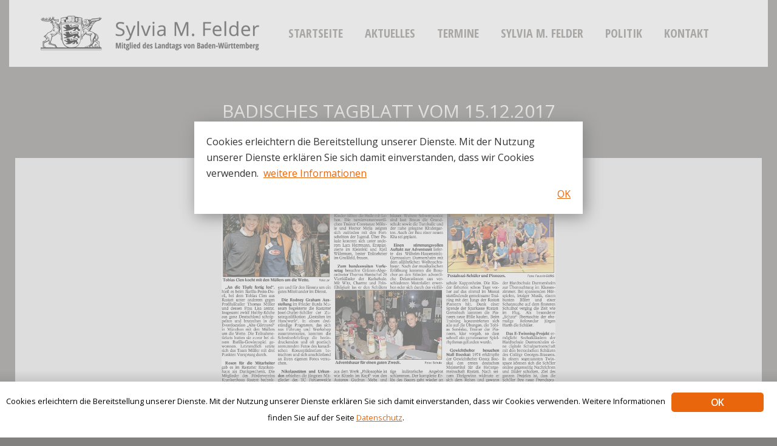

--- FILE ---
content_type: text/html; charset=UTF-8
request_url: https://sylvia-felder.de/badisches-tagblatt-vom-15-12-2017/
body_size: 10937
content:
<!DOCTYPE html>
<!--[if lt IE 10 ]>
<html  xmlns="http://www.w3.org/1999/xhtml" prefix="og: http://ogp.me/ns# fb: https://www.facebook.com/2008/fbml" lang="de" class="old-ie no-js">
<![endif]-->
<!--[if !(IE 6) | !(IE 7) | !(IE 8)  ]><!-->
<html  xmlns="http://www.w3.org/1999/xhtml" prefix="og: http://ogp.me/ns# fb: https://www.facebook.com/2008/fbml" lang="de" class="no-js">
<!--<![endif]-->
<head>
	<meta charset="UTF-8" />
		<meta name="viewport" content="width=device-width, initial-scale=1, maximum-scale=1, user-scalable=0">
		<link rel="profile" href="http://gmpg.org/xfn/11" />
	<link rel="pingback" href="https://sylvia-felder.de/xmlrpc.php" />
	
<!-- BEGIN Metadata added by the Add-Meta-Tags WordPress plugin -->
<meta name="description" content="Sylvia M. Felder MdL- für Sie im Landtag ">
<meta name="description" content="&nbsp;" />
<meta name="keywords" content="cdu, christlich, demokratisch, union, wahlkreis, rastatt, mitglied, landtag, baden-württemberg, stuttgart, presseschau" />
<meta property="og:site_name" content="Sylvia M. Felder" />
<meta property="og:type" content="article" />
<meta property="og:title" content="Badisches Tagblatt vom 15.12.2017" />
<meta property="og:url" content="https://sylvia-felder.de/badisches-tagblatt-vom-15-12-2017/" />
<meta property="og:description" content="&nbsp;" />
<meta property="og:locale" content="de" />
<meta property="og:updated_time" content="2017-12-18T10:58:17+01:00" />
<meta property="og:image" content="https://sylvia-felder.de/wp-content/uploads/2017/12/2017-12-15-BT-Alter-Ortskern.jpg" />
<meta property="og:image:secure_url" content="https://sylvia-felder.de/wp-content/uploads/2017/12/2017-12-15-BT-Alter-Ortskern.jpg" />
<meta property="og:image:width" content="1067" />
<meta property="og:image:height" content="969" />
<meta property="og:image:type" content="image/jpeg" />
<meta property="article:published_time" content="2017-12-15T10:56:55+01:00" />
<meta property="article:modified_time" content="2017-12-18T10:58:17+01:00" />
<meta property="article:author" content="https://sylvia-felder.de/author/maren-schmidt-peker/" />
<meta property="article:publisher" content="https://sylvia-felder.de/" />
<meta property="article:section" content="Presseschau" />
<meta property="article:tag" content="cdu" />
<meta property="article:tag" content="christlich" />
<meta property="article:tag" content="demokratisch" />
<meta property="article:tag" content="union" />
<meta property="article:tag" content="wahlkreis" />
<meta property="article:tag" content="rastatt" />
<meta property="article:tag" content="mitglied" />
<meta property="article:tag" content="landtag" />
<meta property="article:tag" content="baden-württemberg" />
<meta property="article:tag" content="stuttgart" />
<meta property="article:tag" content="presseschau" />
<meta name="twitter:card" content="summary" />
<meta name="twitter:title" content="Badisches Tagblatt vom 15.12.2017" />
<meta name="twitter:description" content="&nbsp;" />
<meta name="twitter:image:src" content="https://sylvia-felder.de/wp-content/uploads/2017/12/2017-12-15-BT-Alter-Ortskern.jpg" />
<meta name="twitter:image:width" content="1067" />
<meta name="twitter:image:height" content="969" />
<!-- END Metadata added by the Add-Meta-Tags WordPress plugin -->

<title>Badisches Tagblatt vom 15.12.2017 &#8211; Sylvia M. Felder</title>
<script type="text/javascript">
function createCookie(a,d,b){if(b){var c=new Date;c.setTime(c.getTime()+864E5*b);b="; expires="+c.toGMTString()}else b="";document.cookie=a+"="+d+b+"; path=/"}function readCookie(a){a+="=";for(var d=document.cookie.split(";"),b=0;b<d.length;b++){for(var c=d[b];" "==c.charAt(0);)c=c.substring(1,c.length);if(0==c.indexOf(a))return c.substring(a.length,c.length)}return null}function eraseCookie(a){createCookie(a,"",-1)}
function areCookiesEnabled(){var a=!1;createCookie("testing","Hello",1);null!=readCookie("testing")&&(a=!0,eraseCookie("testing"));return a}(function(a){var d=readCookie("devicePixelRatio"),b=void 0===a.devicePixelRatio?1:a.devicePixelRatio;areCookiesEnabled()&&null==d&&(createCookie("devicePixelRatio",b,7),1!=b&&a.location.reload(!0))})(window);
</script><link rel='dns-prefetch' href='//fonts.googleapis.com' />
<link rel='dns-prefetch' href='//s.w.org' />
<link rel="alternate" type="application/rss+xml" title="Sylvia M. Felder &raquo; Feed" href="https://sylvia-felder.de/feed/" />
<link rel="alternate" type="application/rss+xml" title="Sylvia M. Felder &raquo; Kommentar-Feed" href="https://sylvia-felder.de/comments/feed/" />
<link rel="alternate" type="application/rss+xml" title="Sylvia M. Felder &raquo; Badisches Tagblatt vom 15.12.2017 Kommentar-Feed" href="https://sylvia-felder.de/badisches-tagblatt-vom-15-12-2017/feed/" />
		<script type="text/javascript">
			window._wpemojiSettings = {"baseUrl":"https:\/\/s.w.org\/images\/core\/emoji\/11.2.0\/72x72\/","ext":".png","svgUrl":"https:\/\/s.w.org\/images\/core\/emoji\/11.2.0\/svg\/","svgExt":".svg","source":{"concatemoji":"https:\/\/sylvia-felder.de\/wp-includes\/js\/wp-emoji-release.min.js?ver=57f4e32b1cdcb1d8a2bf1bb8e93bfef5"}};
			!function(e,a,t){var n,r,o,i=a.createElement("canvas"),p=i.getContext&&i.getContext("2d");function s(e,t){var a=String.fromCharCode;p.clearRect(0,0,i.width,i.height),p.fillText(a.apply(this,e),0,0);e=i.toDataURL();return p.clearRect(0,0,i.width,i.height),p.fillText(a.apply(this,t),0,0),e===i.toDataURL()}function c(e){var t=a.createElement("script");t.src=e,t.defer=t.type="text/javascript",a.getElementsByTagName("head")[0].appendChild(t)}for(o=Array("flag","emoji"),t.supports={everything:!0,everythingExceptFlag:!0},r=0;r<o.length;r++)t.supports[o[r]]=function(e){if(!p||!p.fillText)return!1;switch(p.textBaseline="top",p.font="600 32px Arial",e){case"flag":return s([55356,56826,55356,56819],[55356,56826,8203,55356,56819])?!1:!s([55356,57332,56128,56423,56128,56418,56128,56421,56128,56430,56128,56423,56128,56447],[55356,57332,8203,56128,56423,8203,56128,56418,8203,56128,56421,8203,56128,56430,8203,56128,56423,8203,56128,56447]);case"emoji":return!s([55358,56760,9792,65039],[55358,56760,8203,9792,65039])}return!1}(o[r]),t.supports.everything=t.supports.everything&&t.supports[o[r]],"flag"!==o[r]&&(t.supports.everythingExceptFlag=t.supports.everythingExceptFlag&&t.supports[o[r]]);t.supports.everythingExceptFlag=t.supports.everythingExceptFlag&&!t.supports.flag,t.DOMReady=!1,t.readyCallback=function(){t.DOMReady=!0},t.supports.everything||(n=function(){t.readyCallback()},a.addEventListener?(a.addEventListener("DOMContentLoaded",n,!1),e.addEventListener("load",n,!1)):(e.attachEvent("onload",n),a.attachEvent("onreadystatechange",function(){"complete"===a.readyState&&t.readyCallback()})),(n=t.source||{}).concatemoji?c(n.concatemoji):n.wpemoji&&n.twemoji&&(c(n.twemoji),c(n.wpemoji)))}(window,document,window._wpemojiSettings);
		</script>
		<style type="text/css">
img.wp-smiley,
img.emoji {
	display: inline !important;
	border: none !important;
	box-shadow: none !important;
	height: 1em !important;
	width: 1em !important;
	margin: 0 .07em !important;
	vertical-align: -0.1em !important;
	background: none !important;
	padding: 0 !important;
}
</style>
	<link rel='stylesheet' id='wp-block-library-css'  href='https://sylvia-felder.de/wp-includes/css/dist/block-library/style.min.css?ver=57f4e32b1cdcb1d8a2bf1bb8e93bfef5' type='text/css' media='all' />
<link rel='stylesheet' id='Total_Soft_Cal-css'  href='https://sylvia-felder.de/wp-content/plugins/calendar-event/CSS/Total-Soft-Calendar-Widget.css?ver=57f4e32b1cdcb1d8a2bf1bb8e93bfef5' type='text/css' media='all' />
<link rel='stylesheet' id='fontawesome-css-css'  href='https://sylvia-felder.de/wp-content/plugins/calendar-event/CSS/totalsoft.css?ver=57f4e32b1cdcb1d8a2bf1bb8e93bfef5' type='text/css' media='all' />
<link rel='stylesheet' id='events-manager-css'  href='https://sylvia-felder.de/wp-content/plugins/events-manager/includes/css/events_manager.css?ver=5.973' type='text/css' media='all' />
<link rel='stylesheet' id='ginger-style-css'  href='https://sylvia-felder.de/wp-content/plugins/ginger/front/css/cookies-enabler.css?ver=57f4e32b1cdcb1d8a2bf1bb8e93bfef5' type='text/css' media='all' />
<link rel='stylesheet' id='rs-plugin-settings-css'  href='https://sylvia-felder.de/wp-content/plugins/revslider/public/assets/css/settings.css?ver=5.4.5.1' type='text/css' media='all' />
<style id='rs-plugin-settings-inline-css' type='text/css'>
#rs-demo-id {}
</style>
<link rel='stylesheet' id='vfb-pro-css'  href='https://sylvia-felder.de/wp-content/plugins/vfb-pro/public/assets/css/vfb-style.min.css?ver=2015.11.29' type='text/css' media='all' />
<link rel='stylesheet' id='js_composer_front-css'  href='https://sylvia-felder.de/wp-content/plugins/js_composer/assets/css/js_composer.min.css?ver=5.1.1' type='text/css' media='all' />
<link rel='stylesheet' id='dt-web-fonts-css'  href='//fonts.googleapis.com/css?family=Open+Sans%3A400%2C600%2C700%7COpen+Sans+Condensed%3A400%2C600%2C700&#038;ver=57f4e32b1cdcb1d8a2bf1bb8e93bfef5' type='text/css' media='all' />
<link rel='stylesheet' id='dt-main-css'  href='https://sylvia-felder.de/wp-content/themes/dt-the7/css/main.min.css?ver=1.0.0' type='text/css' media='all' />
<style id='dt-main-inline-css' type='text/css'>
body #load {
  display: block;
  height: 100%;
  overflow: hidden;
  position: fixed;
  width: 100%;
  z-index: 9901;
  opacity: 1;
  visibility: visible;
  -webkit-transition: all .35s ease-out;
  transition: all .35s ease-out;
}
body #load.loader-removed {
  opacity: 0;
  visibility: hidden;
}
.load-wrap {
  width: 100%;
  height: 100%;
  background-position: center center;
  background-repeat: no-repeat;
  text-align: center;
}
.load-wrap > svg {
  position: absolute;
  top: 50%;
  left: 50%;
  -ms-transform: translate(-50%,-50%);
  -webkit-transform: translate(-50%,-50%);
  transform: translate(-50%,-50%);
}
#load {
  background-color: #ffffff;
}
.uil-default rect:not(.bk) {
  fill: rgba(233,102,12,0.4);
}
.uil-ring > path {
  fill: rgba(233,102,12,0.4);
}
.ring-loader .circle {
  fill: rgba(233,102,12,0.4);
}
.ring-loader .moving-circle {
  fill: #e9660c;
}
.uil-hourglass .glass {
  stroke: #e9660c;
}
.uil-hourglass .sand {
  fill: rgba(233,102,12,0.4);
}
.spinner-loader .load-wrap {
  background-image: url("data:image/svg+xml,%3Csvg width='75px' height='75px' xmlns='http://www.w3.org/2000/svg' viewBox='0 0 100 100' preserveAspectRatio='xMidYMid' class='uil-default'%3E%3Crect x='0' y='0' width='100' height='100' fill='none' class='bk'%3E%3C/rect%3E%3Crect  x='46.5' y='40' width='7' height='20' rx='5' ry='5' fill='rgba%28233%2C102%2C12%2C0.4%29' transform='rotate(0 50 50) translate(0 -30)'%3E  %3Canimate attributeName='opacity' from='1' to='0' dur='1s' begin='0s' repeatCount='indefinite'/%3E%3C/rect%3E%3Crect  x='46.5' y='40' width='7' height='20' rx='5' ry='5' fill='rgba%28233%2C102%2C12%2C0.4%29' transform='rotate(30 50 50) translate(0 -30)'%3E  %3Canimate attributeName='opacity' from='1' to='0' dur='1s' begin='0.08333333333333333s' repeatCount='indefinite'/%3E%3C/rect%3E%3Crect  x='46.5' y='40' width='7' height='20' rx='5' ry='5' fill='rgba%28233%2C102%2C12%2C0.4%29' transform='rotate(60 50 50) translate(0 -30)'%3E  %3Canimate attributeName='opacity' from='1' to='0' dur='1s' begin='0.16666666666666666s' repeatCount='indefinite'/%3E%3C/rect%3E%3Crect  x='46.5' y='40' width='7' height='20' rx='5' ry='5' fill='rgba%28233%2C102%2C12%2C0.4%29' transform='rotate(90 50 50) translate(0 -30)'%3E  %3Canimate attributeName='opacity' from='1' to='0' dur='1s' begin='0.25s' repeatCount='indefinite'/%3E%3C/rect%3E%3Crect  x='46.5' y='40' width='7' height='20' rx='5' ry='5' fill='rgba%28233%2C102%2C12%2C0.4%29' transform='rotate(120 50 50) translate(0 -30)'%3E  %3Canimate attributeName='opacity' from='1' to='0' dur='1s' begin='0.3333333333333333s' repeatCount='indefinite'/%3E%3C/rect%3E%3Crect  x='46.5' y='40' width='7' height='20' rx='5' ry='5' fill='rgba%28233%2C102%2C12%2C0.4%29' transform='rotate(150 50 50) translate(0 -30)'%3E  %3Canimate attributeName='opacity' from='1' to='0' dur='1s' begin='0.4166666666666667s' repeatCount='indefinite'/%3E%3C/rect%3E%3Crect  x='46.5' y='40' width='7' height='20' rx='5' ry='5' fill='rgba%28233%2C102%2C12%2C0.4%29' transform='rotate(180 50 50) translate(0 -30)'%3E  %3Canimate attributeName='opacity' from='1' to='0' dur='1s' begin='0.5s' repeatCount='indefinite'/%3E%3C/rect%3E%3Crect  x='46.5' y='40' width='7' height='20' rx='5' ry='5' fill='rgba%28233%2C102%2C12%2C0.4%29' transform='rotate(210 50 50) translate(0 -30)'%3E  %3Canimate attributeName='opacity' from='1' to='0' dur='1s' begin='0.5833333333333334s' repeatCount='indefinite'/%3E%3C/rect%3E%3Crect  x='46.5' y='40' width='7' height='20' rx='5' ry='5' fill='rgba%28233%2C102%2C12%2C0.4%29' transform='rotate(240 50 50) translate(0 -30)'%3E  %3Canimate attributeName='opacity' from='1' to='0' dur='1s' begin='0.6666666666666666s' repeatCount='indefinite'/%3E%3C/rect%3E%3Crect  x='46.5' y='40' width='7' height='20' rx='5' ry='5' fill='rgba%28233%2C102%2C12%2C0.4%29' transform='rotate(270 50 50) translate(0 -30)'%3E  %3Canimate attributeName='opacity' from='1' to='0' dur='1s' begin='0.75s' repeatCount='indefinite'/%3E%3C/rect%3E%3Crect  x='46.5' y='40' width='7' height='20' rx='5' ry='5' fill='rgba%28233%2C102%2C12%2C0.4%29' transform='rotate(300 50 50) translate(0 -30)'%3E  %3Canimate attributeName='opacity' from='1' to='0' dur='1s' begin='0.8333333333333334s' repeatCount='indefinite'/%3E%3C/rect%3E%3Crect  x='46.5' y='40' width='7' height='20' rx='5' ry='5' fill='rgba%28233%2C102%2C12%2C0.4%29' transform='rotate(330 50 50) translate(0 -30)'%3E  %3Canimate attributeName='opacity' from='1' to='0' dur='1s' begin='0.9166666666666666s' repeatCount='indefinite'/%3E%3C/rect%3E%3C/svg%3E");
}
.ring-loader .load-wrap {
  background-image: url("data:image/svg+xml,%3Csvg xmlns='http://www.w3.org/2000/svg' viewBox='0 0 32 32' width='72' height='72' fill='rgba%28233%2C102%2C12%2C0.4%29'%3E   %3Cpath opacity='.25' d='M16 0 A16 16 0 0 0 16 32 A16 16 0 0 0 16 0 M16 4 A12 12 0 0 1 16 28 A12 12 0 0 1 16 4'/%3E   %3Cpath d='M16 0 A16 16 0 0 1 32 16 L28 16 A12 12 0 0 0 16 4z'%3E     %3CanimateTransform attributeName='transform' type='rotate' from='0 16 16' to='360 16 16' dur='0.8s' repeatCount='indefinite' /%3E   %3C/path%3E %3C/svg%3E");
}
.hourglass-loader .load-wrap {
  background-image: url("data:image/svg+xml,%3Csvg xmlns='http://www.w3.org/2000/svg' viewBox='0 0 32 32' width='72' height='72' fill='rgba%28233%2C102%2C12%2C0.4%29'%3E   %3Cpath transform='translate(2)' d='M0 12 V20 H4 V12z'%3E      %3Canimate attributeName='d' values='M0 12 V20 H4 V12z; M0 4 V28 H4 V4z; M0 12 V20 H4 V12z; M0 12 V20 H4 V12z' dur='1.2s' repeatCount='indefinite' begin='0' keytimes='0;.2;.5;1' keySplines='0.2 0.2 0.4 0.8;0.2 0.6 0.4 0.8;0.2 0.8 0.4 0.8' calcMode='spline'  /%3E   %3C/path%3E   %3Cpath transform='translate(8)' d='M0 12 V20 H4 V12z'%3E     %3Canimate attributeName='d' values='M0 12 V20 H4 V12z; M0 4 V28 H4 V4z; M0 12 V20 H4 V12z; M0 12 V20 H4 V12z' dur='1.2s' repeatCount='indefinite' begin='0.2' keytimes='0;.2;.5;1' keySplines='0.2 0.2 0.4 0.8;0.2 0.6 0.4 0.8;0.2 0.8 0.4 0.8' calcMode='spline'  /%3E   %3C/path%3E   %3Cpath transform='translate(14)' d='M0 12 V20 H4 V12z'%3E     %3Canimate attributeName='d' values='M0 12 V20 H4 V12z; M0 4 V28 H4 V4z; M0 12 V20 H4 V12z; M0 12 V20 H4 V12z' dur='1.2s' repeatCount='indefinite' begin='0.4' keytimes='0;.2;.5;1' keySplines='0.2 0.2 0.4 0.8;0.2 0.6 0.4 0.8;0.2 0.8 0.4 0.8' calcMode='spline' /%3E   %3C/path%3E   %3Cpath transform='translate(20)' d='M0 12 V20 H4 V12z'%3E     %3Canimate attributeName='d' values='M0 12 V20 H4 V12z; M0 4 V28 H4 V4z; M0 12 V20 H4 V12z; M0 12 V20 H4 V12z' dur='1.2s' repeatCount='indefinite' begin='0.6' keytimes='0;.2;.5;1' keySplines='0.2 0.2 0.4 0.8;0.2 0.6 0.4 0.8;0.2 0.8 0.4 0.8' calcMode='spline' /%3E   %3C/path%3E   %3Cpath transform='translate(26)' d='M0 12 V20 H4 V12z'%3E     %3Canimate attributeName='d' values='M0 12 V20 H4 V12z; M0 4 V28 H4 V4z; M0 12 V20 H4 V12z; M0 12 V20 H4 V12z' dur='1.2s' repeatCount='indefinite' begin='0.8' keytimes='0;.2;.5;1' keySplines='0.2 0.2 0.4 0.8;0.2 0.6 0.4 0.8;0.2 0.8 0.4 0.8' calcMode='spline' /%3E   %3C/path%3E %3C/svg%3E");
}

</style>
<!--[if lt IE 10]>
<link rel='stylesheet' id='dt-old-ie-css'  href='https://sylvia-felder.de/wp-content/themes/dt-the7/css/old-ie.css?ver=1.0.0' type='text/css' media='all' />
<![endif]-->
<link rel='stylesheet' id='dt-awsome-fonts-css'  href='https://sylvia-felder.de/wp-content/themes/dt-the7/fonts/FontAwesome/css/font-awesome.min.css?ver=1.0.0' type='text/css' media='all' />
<link rel='stylesheet' id='dt-fontello-css'  href='https://sylvia-felder.de/wp-content/themes/dt-the7/fonts/fontello/css/fontello.min.css?ver=1.0.0' type='text/css' media='all' />
<link rel='stylesheet' id='dt-arrow-icons-css'  href='https://sylvia-felder.de/wp-content/themes/dt-the7/fonts/icomoon-arrows-the7/style.css?ver=1.0.0' type='text/css' media='all' />
<link rel='stylesheet' id='the7pt-static-css'  href='https://sylvia-felder.de/wp-content/themes/dt-the7/css/post-type.css?ver=1.0.0' type='text/css' media='all' />
<!--[if lt IE 10]>
<link rel='stylesheet' id='dt-custom-old-ie.less-css'  href='https://sylvia-felder.de/wp-content/uploads/wp-less/dt-the7/css/custom-old-ie-a8a724942d.css?ver=1.0.0' type='text/css' media='all' />
<![endif]-->
<link rel='stylesheet' id='dt-custom.less-css'  href='https://sylvia-felder.de/wp-content/uploads/wp-less/dt-the7/css/custom-a8a724942d.css?ver=1.0.0' type='text/css' media='all' />
<link rel='stylesheet' id='dt-media.less-css'  href='https://sylvia-felder.de/wp-content/uploads/wp-less/dt-the7/css/media-a8a724942d.css?ver=1.0.0' type='text/css' media='all' />
<link rel='stylesheet' id='the7pt.less-css'  href='https://sylvia-felder.de/wp-content/uploads/wp-less/dt-the7/css/post-type-dynamic-a8a724942d.css?ver=1.0.0' type='text/css' media='all' />
<link rel='stylesheet' id='dt-legacy.less-css'  href='https://sylvia-felder.de/wp-content/uploads/wp-less/dt-the7/css/legacy-a8a724942d.css?ver=1.0.0' type='text/css' media='all' />
<link rel='stylesheet' id='style-css'  href='https://sylvia-felder.de/wp-content/themes/master/style.css?ver=1.0.0' type='text/css' media='all' />
<link rel='stylesheet' id='bsf-Defaults-css'  href='https://sylvia-felder.de/wp-content/uploads/smile_fonts/Defaults/Defaults.css?ver=57f4e32b1cdcb1d8a2bf1bb8e93bfef5' type='text/css' media='all' />
<link rel='stylesheet' id='seedredux-google-fonts-seed_cspv4-css'  href='https://fonts.googleapis.com/css?family=Open+Sans%3A700%2C400&#038;ver=1754468362' type='text/css' media='all' />
<script type='text/javascript' src='https://sylvia-felder.de/wp-includes/js/jquery/jquery.js?ver=1.12.4'></script>
<script type='text/javascript' src='https://sylvia-felder.de/wp-includes/js/jquery/jquery-migrate.min.js?ver=1.4.1'></script>
<script type='text/javascript' src='https://sylvia-felder.de/wp-includes/js/jquery/ui/core.min.js?ver=1.11.4'></script>
<script type='text/javascript'>
/* <![CDATA[ */
var object = {"ajaxurl":"https:\/\/sylvia-felder.de\/wp-admin\/admin-ajax.php"};
/* ]]> */
</script>
<script type='text/javascript' src='https://sylvia-felder.de/wp-content/plugins/calendar-event/JS/Total-Soft-Calendar-Widget.js?ver=57f4e32b1cdcb1d8a2bf1bb8e93bfef5'></script>
<script type='text/javascript' src='https://sylvia-felder.de/wp-includes/js/jquery/ui/widget.min.js?ver=1.11.4'></script>
<script type='text/javascript' src='https://sylvia-felder.de/wp-includes/js/jquery/ui/position.min.js?ver=1.11.4'></script>
<script type='text/javascript' src='https://sylvia-felder.de/wp-includes/js/jquery/ui/mouse.min.js?ver=1.11.4'></script>
<script type='text/javascript' src='https://sylvia-felder.de/wp-includes/js/jquery/ui/sortable.min.js?ver=1.11.4'></script>
<script type='text/javascript' src='https://sylvia-felder.de/wp-includes/js/jquery/ui/datepicker.min.js?ver=1.11.4'></script>
<script type='text/javascript'>
jQuery(document).ready(function(jQuery){jQuery.datepicker.setDefaults({"closeText":"Schlie\u00dfen","currentText":"Heute","monthNames":["Januar","Februar","M\u00e4rz","April","Mai","Juni","Juli","August","September","Oktober","November","Dezember"],"monthNamesShort":["Jan.","Feb.","M\u00e4rz","Apr.","Mai","Juni","Juli","Aug.","Sep.","Okt.","Nov.","Dez."],"nextText":"Weiter","prevText":"Zur\u00fcck","dayNames":["Sonntag","Montag","Dienstag","Mittwoch","Donnerstag","Freitag","Samstag"],"dayNamesShort":["So.","Mo.","Di.","Mi.","Do.","Fr.","Sa."],"dayNamesMin":["S","M","D","M","D","F","S"],"dateFormat":"d. MM yy","firstDay":1,"isRTL":false});});
</script>
<script type='text/javascript' src='https://sylvia-felder.de/wp-includes/js/jquery/ui/menu.min.js?ver=1.11.4'></script>
<script type='text/javascript' src='https://sylvia-felder.de/wp-includes/js/wp-a11y.min.js?ver=57f4e32b1cdcb1d8a2bf1bb8e93bfef5'></script>
<script type='text/javascript'>
/* <![CDATA[ */
var uiAutocompleteL10n = {"noResults":"Es wurden keine Ergebnisse gefunden.","oneResult":"1 Ergebnis gefunden. Benutze die Pfeiltasten zum Navigieren.","manyResults":"%d Ergebnisse gefunden. Benutze die Pfeiltasten zum Navigieren.","itemSelected":"Der Eintrag wurde ausgew\u00e4hlt."};
/* ]]> */
</script>
<script type='text/javascript' src='https://sylvia-felder.de/wp-includes/js/jquery/ui/autocomplete.min.js?ver=1.11.4'></script>
<script type='text/javascript' src='https://sylvia-felder.de/wp-includes/js/jquery/ui/resizable.min.js?ver=1.11.4'></script>
<script type='text/javascript' src='https://sylvia-felder.de/wp-includes/js/jquery/ui/draggable.min.js?ver=1.11.4'></script>
<script type='text/javascript' src='https://sylvia-felder.de/wp-includes/js/jquery/ui/button.min.js?ver=1.11.4'></script>
<script type='text/javascript' src='https://sylvia-felder.de/wp-includes/js/jquery/ui/dialog.min.js?ver=1.11.4'></script>
<script type='text/javascript'>
/* <![CDATA[ */
var EM = {"ajaxurl":"https:\/\/sylvia-felder.de\/wp-admin\/admin-ajax.php","locationajaxurl":"https:\/\/sylvia-felder.de\/wp-admin\/admin-ajax.php?action=locations_search","firstDay":"1","locale":"de","dateFormat":"dd.mm.yy","ui_css":"https:\/\/sylvia-felder.de\/wp-content\/plugins\/events-manager\/includes\/css\/jquery-ui.min.css","show24hours":"1","is_ssl":"1","txt_search":"Suche","txt_searching":"Suche...","txt_loading":"Wird geladen..."};
/* ]]> */
</script>
<script type='text/javascript' src='https://sylvia-felder.de/wp-content/plugins/events-manager/includes/js/events-manager.js?ver=5.973'></script>
<script type='text/javascript' src='https://sylvia-felder.de/wp-content/plugins/ginger/addon/analytics/gingeranalytics.min.js?ver=57f4e32b1cdcb1d8a2bf1bb8e93bfef5'></script>
<script type='text/javascript' src='https://sylvia-felder.de/wp-content/plugins/ginger/front/js/cookies-enabler.min.js?ver=57f4e32b1cdcb1d8a2bf1bb8e93bfef5'></script>
<script type='text/javascript' src='https://sylvia-felder.de/wp-content/plugins/revslider/public/assets/js/jquery.themepunch.tools.min.js?ver=5.4.5.1'></script>
<script type='text/javascript' src='https://sylvia-felder.de/wp-content/plugins/revslider/public/assets/js/jquery.themepunch.revolution.min.js?ver=5.4.5.1'></script>
<script type='text/javascript'>
/* <![CDATA[ */
var dtLocal = {"themeUrl":"https:\/\/sylvia-felder.de\/wp-content\/themes\/dt-the7","passText":"Um diesen gesch\u00fctzten Eintrag anzusehen, geben Sie bitte das Passwort ein:","moreButtonText":{"loading":"Lade...","loadMore":"Mehr laden"},"postID":"1372","ajaxurl":"https:\/\/sylvia-felder.de\/wp-admin\/admin-ajax.php","contactNonce":"d9e577ee17","contactMessages":{"required":"One or more fields have an error. Please check and try again."},"ajaxNonce":"e257cbe255","pageData":"","themeSettings":{"smoothScroll":"off","lazyLoading":false,"accentColor":{"mode":"solid","color":"#e9660c"},"floatingHeader":{"showAfter":74,"showMenu":true,"height":68,"logo":{"showLogo":true,"html":"<img class=\" preload-me\" src=\"https:\/\/sylvia-felder.de\/wp-content\/uploads\/2017\/09\/Logo-Felder-Neu.png\" srcset=\"https:\/\/sylvia-felder.de\/wp-content\/uploads\/2017\/09\/Logo-Felder-Neu.png 361w, https:\/\/sylvia-felder.de\/wp-content\/uploads\/2017\/07\/LogoFelder-120.png 722w\" width=\"361\" height=\"60\"   sizes=\"361px\" alt=\"Sylvia M. Felder\" \/>","url":"https:\/\/sylvia-felder.de\/"}},"mobileHeader":{"firstSwitchPoint":1190,"secondSwitchPoint":950},"content":{"textColor":"#333333","headerColor":"#333333"},"stripes":{"stripe1":{"textColor":"#333333","headerColor":"#333333"},"stripe2":{"textColor":"#f4f4f5","headerColor":"#f4f4f5"},"stripe3":{"textColor":"#ffffff","headerColor":"#ffffff"}}},"VCMobileScreenWidth":"768"};
/* ]]> */
</script>
<script type='text/javascript' src='https://sylvia-felder.de/wp-content/themes/dt-the7/js/above-the-fold.min.js?ver=1.0.0'></script>
<link rel='https://api.w.org/' href='https://sylvia-felder.de/wp-json/' />
<link rel="EditURI" type="application/rsd+xml" title="RSD" href="https://sylvia-felder.de/xmlrpc.php?rsd" />
<link rel="wlwmanifest" type="application/wlwmanifest+xml" href="https://sylvia-felder.de/wp-includes/wlwmanifest.xml" /> 
<link rel='prev' title='Badische Neueste Nachrichten vom 12.12.2017' href='https://sylvia-felder.de/badische-neueste-nachrichten-vom-12-12-2017/' />
<link rel='next' title='Sylvia M. Felder besucht das Goethe-Gymnasium Gaggenau' href='https://sylvia-felder.de/sylvia-m-felder-besucht-das-goethe-gymnasium-gaggenau/' />

<link rel="canonical" href="https://sylvia-felder.de/badisches-tagblatt-vom-15-12-2017/" />
<link rel='shortlink' href='https://sylvia-felder.de/?p=1372' />
<link rel="alternate" type="application/json+oembed" href="https://sylvia-felder.de/wp-json/oembed/1.0/embed?url=https%3A%2F%2Fsylvia-felder.de%2Fbadisches-tagblatt-vom-15-12-2017%2F" />
<link rel="alternate" type="text/xml+oembed" href="https://sylvia-felder.de/wp-json/oembed/1.0/embed?url=https%3A%2F%2Fsylvia-felder.de%2Fbadisches-tagblatt-vom-15-12-2017%2F&#038;format=xml" />
      <script>gingeranalytics('')</script>
    <script type="text/javascript">
        var ginger_logger = "Y";
        var ginger_logger_url = "https://sylvia-felder.de";
        var current_url = "https://sylvia-felder.de/badisches-tagblatt-vom-15-12-2017/";

        function gingerAjaxLogTime(status) {
            var xmlHttp = new XMLHttpRequest();
            var parameters = "ginger_action=time";
            var url= ginger_logger_url + "?" + parameters;
            xmlHttp.open("GET", url, true);

            //Black magic paragraph
            xmlHttp.setRequestHeader("Content-type", "application/x-www-form-urlencoded");

            xmlHttp.onreadystatechange = function() {
                if(xmlHttp.readyState == 4 && xmlHttp.status == 200) {
                    var time = xmlHttp.responseText;
                    gingerAjaxLogger(time, status);
                }
            }

            xmlHttp.send(parameters);
        }

        function gingerAjaxLogger(ginger_logtime, status) {
            console.log(ginger_logtime);
            var xmlHttp = new XMLHttpRequest();
            var parameters = "ginger_action=log&time=" + ginger_logtime + "&url=" + current_url + "&status=" + status;
            var url= ginger_logger_url + "?" + parameters;
            console.log(url);
            xmlHttp.open("GET", url, true);

            //Black magic paragraph
            xmlHttp.setRequestHeader("Content-type", "application/x-www-form-urlencoded");

            xmlHttp.send(parameters);
        }

    </script>
            <style>
            .ginger_container.light{
                                    }
                        a.ginger_btn.ginger-accept, a.ginger_btn.ginger-disable, .ginger_btn{
                background: #e9660c !important;
            }
            a.ginger_btn.ginger-accept:hover, a.ginger_btn.ginger-disable:hover, .ginger_btn{
                background: #e9660c !important;
            }
                                    a.ginger_btn {
                color: #ffffff !important;
            }
                                    .ginger_container.light a{
             color: #e9660c;            }
                                    .ginger_container.light a {text-decoration: underline;}
a.ginger_btn.ginger-accept:hover, a.ginger_btn.ginger-disable:hover {
    background: #f4f4f4 !important; }                    </style>
    <style type="text/css">#wpadminbar #wp-admin-bar-vfbp-toolbar-edit-form > .ab-item:before {content: "\f175";top: 2px;}#wpadminbar #wp-admin-bar-vfbp-admin-toolbar > .ab-item:before {content: "\f175";top: 2px;}</style><meta property="og:site_name" content="Sylvia M. Felder" />
<meta property="og:title" content="Badisches Tagblatt vom 15.12.2017" />
<meta property="og:description" content="&nbsp;" />
<meta property="og:image" content="https://sylvia-felder.de/wp-content/uploads/2017/12/2017-12-15-BT-Alter-Ortskern.jpg" />
<meta property="og:url" content="https://sylvia-felder.de/badisches-tagblatt-vom-15-12-2017/" />
<meta property="og:type" content="article" />
<!--[if lte IE 9]><link rel="stylesheet" type="text/css" href="https://sylvia-felder.de/wp-content/plugins/js_composer/assets/css/vc_lte_ie9.min.css" media="screen"><![endif]--><script type="text/javascript">
document.addEventListener("DOMContentLoaded", function(event) { 
	var $load = document.getElementById("load");
	
	var removeLoading = setTimeout(function() {
		$load.className += " loader-removed";
	}, 500);
});
</script>
<!-- icon -->
<link rel="icon" href="https://sylvia-felder.de/wp-content/uploads/2017/06/favicon-16.png" type="image/png" />
<link rel="shortcut icon" href="https://sylvia-felder.de/wp-content/uploads/2017/06/favicon-16.png" type="image/png" />
<link rel="apple-touch-icon" href="https://sylvia-felder.de/wp-content/uploads/2017/06/icon-60.png">
<link rel="apple-touch-icon" sizes="76x76" href="https://sylvia-felder.de/wp-content/uploads/2017/06/icon-76.png">
<link rel="apple-touch-icon" sizes="120x120" href="https://sylvia-felder.de/wp-content/uploads/2017/06/icon-120.png">
<link rel="apple-touch-icon" sizes="152x152" href="https://sylvia-felder.de/wp-content/uploads/2017/06/icon-152.png">
<script type="text/javascript">function setREVStartSize(e){
				try{ var i=jQuery(window).width(),t=9999,r=0,n=0,l=0,f=0,s=0,h=0;					
					if(e.responsiveLevels&&(jQuery.each(e.responsiveLevels,function(e,f){f>i&&(t=r=f,l=e),i>f&&f>r&&(r=f,n=e)}),t>r&&(l=n)),f=e.gridheight[l]||e.gridheight[0]||e.gridheight,s=e.gridwidth[l]||e.gridwidth[0]||e.gridwidth,h=i/s,h=h>1?1:h,f=Math.round(h*f),"fullscreen"==e.sliderLayout){var u=(e.c.width(),jQuery(window).height());if(void 0!=e.fullScreenOffsetContainer){var c=e.fullScreenOffsetContainer.split(",");if (c) jQuery.each(c,function(e,i){u=jQuery(i).length>0?u-jQuery(i).outerHeight(!0):u}),e.fullScreenOffset.split("%").length>1&&void 0!=e.fullScreenOffset&&e.fullScreenOffset.length>0?u-=jQuery(window).height()*parseInt(e.fullScreenOffset,0)/100:void 0!=e.fullScreenOffset&&e.fullScreenOffset.length>0&&(u-=parseInt(e.fullScreenOffset,0))}f=u}else void 0!=e.minHeight&&f<e.minHeight&&(f=e.minHeight);e.c.closest(".rev_slider_wrapper").css({height:f})					
				}catch(d){console.log("Failure at Presize of Slider:"+d)}
			};</script>
<noscript><style type="text/css"> .wpb_animate_when_almost_visible { opacity: 1; }</style></noscript></head>
<body class="post-template-default single single-post postid-1372 single-format-standard no-comments disabled-hover-icons click-effect-on-img dt-responsive-on overlay-cursor-on srcset-enabled btn-flat custom-btn-color custom-btn-hover-color semitransparent-bullets bold-icons phantom-sticky phantom-shadow-decoration phantom-main-logo-on floating-mobile-menu-icon top-header first-switch-logo-left first-switch-menu-right second-switch-logo-left second-switch-menu-right right-mobile-menu layzr-loading-on wpb-js-composer js-comp-ver-5.1.1 vc_responsive">
<!-- The7 5.3.1 -->
<div id="load" class="ring-loader">
	<div class="load-wrap"></div>
</div>
<div id="page">
	<a class="skip-link screen-reader-text" href="#content">Zum Inhalt springen</a>

<div class="masthead inline-header center dt-parent-menu-clickable" role="banner">

	
	<header class="header-bar">

						<div class="branding">
					<div id="site-title" class="assistive-text">Sylvia M. Felder</div>
					<div id="site-description" class="assistive-text">MdL Baden-Württemberg</div>
					<a href="https://sylvia-felder.de/"><img class=" preload-me" src="https://sylvia-felder.de/wp-content/uploads/2017/09/Logo-Felder-Neu.png" srcset="https://sylvia-felder.de/wp-content/uploads/2017/09/Logo-Felder-Neu.png 361w, https://sylvia-felder.de/wp-content/uploads/2017/07/LogoFelder-120.png 722w" width="361" height="60"   sizes="361px" alt="Sylvia M. Felder" /></a>
					

					
					
				</div>
		<ul id="primary-menu" class="main-nav bg-outline-decoration hover-bg-decoration active-bg-decoration animate-click-decoration outside-item-remove-margin" role="menu"><li class="menu-item menu-item-type-post_type menu-item-object-page menu-item-home menu-item-190 first"><a href='https://sylvia-felder.de/' data-level='1'><span class="menu-item-text"><span class="menu-text">Startseite</span></span></a></li> <li class="menu-item menu-item-type-post_type menu-item-object-page menu-item-233"><a href='https://sylvia-felder.de/?page_id=218' data-level='1'><span class="menu-item-text"><span class="menu-text">Aktuelles</span></span></a></li> <li class="menu-item menu-item-type-post_type menu-item-object-page menu-item-932"><a href='https://sylvia-felder.de/?page_id=805' data-level='1'><span class="menu-item-text"><span class="menu-text">Termine</span></span></a></li> <li class="menu-item menu-item-type-post_type menu-item-object-page menu-item-has-children menu-item-297 has-children"><a href='https://sylvia-felder.de/?page_id=294' data-level='1'><span class="menu-item-text"><span class="menu-text">Sylvia M. Felder</span></span></a><ul class="sub-nav hover-style-bg"><li class="menu-item menu-item-type-post_type menu-item-object-page menu-item-304 first"><a href='https://sylvia-felder.de/?page_id=299' data-level='2'><span class="menu-item-text"><span class="menu-text">Persönliches</span></span></a></li> <li class="menu-item menu-item-type-post_type menu-item-object-page menu-item-303"><a href='https://sylvia-felder.de/?page_id=301' data-level='2'><span class="menu-item-text"><span class="menu-text">Vita</span></span></a></li> </ul></li> <li class="menu-item menu-item-type-post_type menu-item-object-page menu-item-has-children menu-item-264 has-children"><a href='https://sylvia-felder.de/?page_id=262' data-level='1'><span class="menu-item-text"><span class="menu-text">Politik</span></span></a><ul class="sub-nav hover-style-bg"><li class="menu-item menu-item-type-post_type menu-item-object-page menu-item-268 first"><a href='https://sylvia-felder.de/?page_id=266' data-level='2'><span class="menu-item-text"><span class="menu-text">Der Wahlkreis Rastatt – Meine Heimat</span></span></a></li> <li class="menu-item menu-item-type-post_type menu-item-object-page menu-item-265"><a href='https://sylvia-felder.de/?page_id=251' data-level='2'><span class="menu-item-text"><span class="menu-text">Meine Arbeit in Stuttgart</span></span></a></li> <li class="menu-item menu-item-type-post_type menu-item-object-page menu-item-937"><a href='https://sylvia-felder.de/?page_id=933' data-level='2'><span class="menu-item-text"><span class="menu-text">Reden im Landtag</span></span></a></li> </ul></li> <li class="menu-item menu-item-type-post_type menu-item-object-page menu-item-has-children menu-item-274 has-children"><a href='https://sylvia-felder.de/?page_id=269' data-level='1'><span class="menu-item-text"><span class="menu-text">Kontakt</span></span></a><ul class="sub-nav hover-style-bg"><li class="menu-item menu-item-type-post_type menu-item-object-page menu-item-281 first"><a href='https://sylvia-felder.de/?page_id=276' data-level='2'><span class="menu-item-text"><span class="menu-text">Kontaktdaten</span></span></a></li> <li class="menu-item menu-item-type-post_type menu-item-object-page menu-item-275"><a href='https://sylvia-felder.de/?page_id=272' data-level='2'><span class="menu-item-text"><span class="menu-text">Mein Team</span></span></a></li> <li class="menu-item menu-item-type-post_type menu-item-object-page menu-item-280"><a href='https://sylvia-felder.de/?page_id=278' data-level='2'><span class="menu-item-text"><span class="menu-text">Presse</span></span></a></li> </ul></li> </ul>
		
	</header>

</div><div class='dt-close-mobile-menu-icon'><span></span></div>
<div class='dt-mobile-header'>
	<ul id="mobile-menu" class="mobile-main-nav" role="menu">
		<li class="menu-item menu-item-type-post_type menu-item-object-page menu-item-home menu-item-190 first"><a href='https://sylvia-felder.de/' data-level='1'><span class="menu-item-text"><span class="menu-text">Startseite</span></span></a></li> <li class="menu-item menu-item-type-post_type menu-item-object-page menu-item-233"><a href='https://sylvia-felder.de/?page_id=218' data-level='1'><span class="menu-item-text"><span class="menu-text">Aktuelles</span></span></a></li> <li class="menu-item menu-item-type-post_type menu-item-object-page menu-item-932"><a href='https://sylvia-felder.de/?page_id=805' data-level='1'><span class="menu-item-text"><span class="menu-text">Termine</span></span></a></li> <li class="menu-item menu-item-type-post_type menu-item-object-page menu-item-has-children menu-item-297 has-children"><a href='https://sylvia-felder.de/?page_id=294' data-level='1'><span class="menu-item-text"><span class="menu-text">Sylvia M. Felder</span></span></a><ul class="sub-nav hover-style-bg"><li class="menu-item menu-item-type-post_type menu-item-object-page menu-item-304 first"><a href='https://sylvia-felder.de/?page_id=299' data-level='2'><span class="menu-item-text"><span class="menu-text">Persönliches</span></span></a></li> <li class="menu-item menu-item-type-post_type menu-item-object-page menu-item-303"><a href='https://sylvia-felder.de/?page_id=301' data-level='2'><span class="menu-item-text"><span class="menu-text">Vita</span></span></a></li> </ul></li> <li class="menu-item menu-item-type-post_type menu-item-object-page menu-item-has-children menu-item-264 has-children"><a href='https://sylvia-felder.de/?page_id=262' data-level='1'><span class="menu-item-text"><span class="menu-text">Politik</span></span></a><ul class="sub-nav hover-style-bg"><li class="menu-item menu-item-type-post_type menu-item-object-page menu-item-268 first"><a href='https://sylvia-felder.de/?page_id=266' data-level='2'><span class="menu-item-text"><span class="menu-text">Der Wahlkreis Rastatt – Meine Heimat</span></span></a></li> <li class="menu-item menu-item-type-post_type menu-item-object-page menu-item-265"><a href='https://sylvia-felder.de/?page_id=251' data-level='2'><span class="menu-item-text"><span class="menu-text">Meine Arbeit in Stuttgart</span></span></a></li> <li class="menu-item menu-item-type-post_type menu-item-object-page menu-item-937"><a href='https://sylvia-felder.de/?page_id=933' data-level='2'><span class="menu-item-text"><span class="menu-text">Reden im Landtag</span></span></a></li> </ul></li> <li class="menu-item menu-item-type-post_type menu-item-object-page menu-item-has-children menu-item-274 has-children"><a href='https://sylvia-felder.de/?page_id=269' data-level='1'><span class="menu-item-text"><span class="menu-text">Kontakt</span></span></a><ul class="sub-nav hover-style-bg"><li class="menu-item menu-item-type-post_type menu-item-object-page menu-item-281 first"><a href='https://sylvia-felder.de/?page_id=276' data-level='2'><span class="menu-item-text"><span class="menu-text">Kontaktdaten</span></span></a></li> <li class="menu-item menu-item-type-post_type menu-item-object-page menu-item-275"><a href='https://sylvia-felder.de/?page_id=272' data-level='2'><span class="menu-item-text"><span class="menu-text">Mein Team</span></span></a></li> <li class="menu-item menu-item-type-post_type menu-item-object-page menu-item-280"><a href='https://sylvia-felder.de/?page_id=278' data-level='2'><span class="menu-item-text"><span class="menu-text">Presse</span></span></a></li> </ul></li> 	</ul>
	<div class='mobile-mini-widgets-in-menu'></div>
</div>

	
			<div class="page-title title-center disabled-bg breadcrumbs-off">
			<div class="wf-wrap">
				<div class="wf-container-title">
					<div class="wf-table">

						<div class="wf-td hgroup"><h1 class="entry-title">Badisches Tagblatt vom 15.12.2017</h1></div>
					</div>
				</div>
			</div>
		</div>

		
	
	<div id="main" class="sidebar-none sidebar-divider-off"  >

		
		<div class="main-gradient"></div>
		<div class="wf-wrap">
			<div class="wf-container-main">

				
	
	
		
		<div id="content" class="content" role="main">

			
				
<article id="post-1372" class="vertical-fancy-style post-1372 post type-post status-publish format-standard has-post-thumbnail category-presseschau category-6 description-off">

	<div class="entry-content"><div class="vc_row wpb_row vc_row-fluid dt-default" style="margin-top: 0px;margin-bottom: 0px"><div class="wpb_column vc_column_container vc_col-sm-3"><div class="vc_column-inner "><div class="wpb_wrapper"></div></div></div><div class="wpb_column vc_column_container vc_col-sm-6"><div class="vc_column-inner "><div class="wpb_wrapper">
	<div  class="wpb_single_image wpb_content_element vc_align_center">
		
		<figure class="wpb_wrapper vc_figure">
			<a href="https://sylvia-felder.de/wp-content/uploads/2017/12/2017-12-15-BT-Alter-Ortskern-1024x930.jpg" target="_self" class="vc_single_image-wrapper   vc_box_border_grey dt-mfp-item mfp-image dt-single-mfp-popup rollover rollover-zoom"><img width="1067" height="969" src="https://sylvia-felder.de/wp-content/uploads/2017/12/2017-12-15-BT-Alter-Ortskern.jpg" class="vc_single_image-img attachment-full" alt="" srcset="https://sylvia-felder.de/wp-content/uploads/2017/12/2017-12-15-BT-Alter-Ortskern.jpg 1067w, https://sylvia-felder.de/wp-content/uploads/2017/12/2017-12-15-BT-Alter-Ortskern-300x272.jpg 300w, https://sylvia-felder.de/wp-content/uploads/2017/12/2017-12-15-BT-Alter-Ortskern-768x697.jpg 768w, https://sylvia-felder.de/wp-content/uploads/2017/12/2017-12-15-BT-Alter-Ortskern-1024x930.jpg 1024w" sizes="(max-width: 1067px) 100vw, 1067px" /></a>
		</figure>
	</div>
</div></div></div><div class="wpb_column vc_column_container vc_col-sm-3"><div class="vc_column-inner "><div class="wpb_wrapper"></div></div></div></div>
</div><div class="post-meta wf-mobile-collapsed"><div class="entry-meta"><a href="https://sylvia-felder.de/2017/12/15/" title="10:56" class="data-link" rel="bookmark"><time class="entry-date updated" datetime="2017-12-15T10:56:55+01:00">15. Dezember 2017</time></a></div></div><div class="single-related-posts"><h3>Weitere Themen</h3><section class="items-grid"><div class=" related-item"><article class="post-format-standard"><div class="wf-td"><a class="alignleft post-rollover layzr-bg" href="https://sylvia-felder.de/badisches-tagblatt-vom-30-03-2019/" ><img class="lazy-load preload-me" src="data:image/svg+xml;charset=utf-8,%3Csvg xmlns%3D'http%3A%2F%2Fwww.w3.org%2F2000%2Fsvg' viewBox%3D'0 0 110 80'%2F%3E" data-src="https://sylvia-felder.de/wp-content/uploads/2019/03/2019-03-30-BTSchulsanierung-110x80.jpg" data-srcset="https://sylvia-felder.de/wp-content/uploads/2019/03/2019-03-30-BTSchulsanierung-110x80.jpg 110w, https://sylvia-felder.de/wp-content/uploads/2019/03/2019-03-30-BTSchulsanierung-169x122.jpg 169w" width="110" height="80"  alt="" /></a></div><div class="post-content"><a href="https://sylvia-felder.de/badisches-tagblatt-vom-30-03-2019/">Badisches Tagblatt vom 30.03.2019</a><br /><time class="text-secondary" datetime="2019-03-30T23:13:39+01:00">30. März 2019</time></div></article></div><div class=" related-item"><article class="post-format-standard"><div class="wf-td"><a class="alignleft post-rollover layzr-bg" href="https://sylvia-felder.de/badische-neueste-nachrichten-vom-30-03-2019/" ><img class="lazy-load preload-me" src="data:image/svg+xml;charset=utf-8,%3Csvg xmlns%3D'http%3A%2F%2Fwww.w3.org%2F2000%2Fsvg' viewBox%3D'0 0 110 80'%2F%3E" data-src="https://sylvia-felder.de/wp-content/uploads/2019/03/2019-03-30-BNN-Frösche-110x80.jpg" data-srcset="https://sylvia-felder.de/wp-content/uploads/2019/03/2019-03-30-BNN-Frösche-110x80.jpg 110w, https://sylvia-felder.de/wp-content/uploads/2019/03/2019-03-30-BNN-Frösche-220x160.jpg 220w" width="110" height="80"  alt="" /></a></div><div class="post-content"><a href="https://sylvia-felder.de/badische-neueste-nachrichten-vom-30-03-2019/">Badische Neueste Nachrichten vom 30.03.2019</a><br /><time class="text-secondary" datetime="2019-03-30T23:11:54+01:00">30. März 2019</time></div></article></div><div class=" related-item"><article class="post-format-standard"><div class="wf-td"><a class="alignleft post-rollover layzr-bg" href="https://sylvia-felder.de/badische-neueste-nachrichten-vom-27-03-2019/" ><img class="lazy-load preload-me" src="data:image/svg+xml;charset=utf-8,%3Csvg xmlns%3D'http%3A%2F%2Fwww.w3.org%2F2000%2Fsvg' viewBox%3D'0 0 110 80'%2F%3E" data-src="https://sylvia-felder.de/wp-content/uploads/2019/03/2019-03-27-BNN-CDU-Durmersheim-110x80.jpg" data-srcset="https://sylvia-felder.de/wp-content/uploads/2019/03/2019-03-27-BNN-CDU-Durmersheim-110x80.jpg 110w, https://sylvia-felder.de/wp-content/uploads/2019/03/2019-03-27-BNN-CDU-Durmersheim-220x160.jpg 220w" width="110" height="80"  alt="" /></a></div><div class="post-content"><a href="https://sylvia-felder.de/badische-neueste-nachrichten-vom-27-03-2019/">Badische Neueste Nachrichten vom 27.03.2019</a><br /><time class="text-secondary" datetime="2019-03-27T21:06:58+01:00">27. März 2019</time></div></article></div><div class=" related-item"><article class="post-format-standard"><div class="wf-td"><a class="alignleft post-rollover layzr-bg" href="https://sylvia-felder.de/badisches-tagblatt-vom-27-03-2019/" ><img class="lazy-load preload-me" src="data:image/svg+xml;charset=utf-8,%3Csvg xmlns%3D'http%3A%2F%2Fwww.w3.org%2F2000%2Fsvg' viewBox%3D'0 0 110 80'%2F%3E" data-src="https://sylvia-felder.de/wp-content/uploads/2019/03/2019-03-27-BT-GR-GErnsbach-110x80.jpg" data-srcset="https://sylvia-felder.de/wp-content/uploads/2019/03/2019-03-27-BT-GR-GErnsbach-110x80.jpg 110w, https://sylvia-felder.de/wp-content/uploads/2019/03/2019-03-27-BT-GR-GErnsbach-220x160.jpg 220w" width="110" height="80"  alt="" /></a></div><div class="post-content"><a href="https://sylvia-felder.de/badisches-tagblatt-vom-27-03-2019/">Badisches Tagblatt vom 27.03.2019</a><br /><time class="text-secondary" datetime="2019-03-27T21:01:55+01:00">27. März 2019</time></div></article></div><div class=" related-item"><article class="post-format-standard"><div class="wf-td"><a class="alignleft post-rollover layzr-bg" href="https://sylvia-felder.de/badische-neueste-nachrichten-vom-26-03-2019-2/" ><img class="lazy-load preload-me" src="data:image/svg+xml;charset=utf-8,%3Csvg xmlns%3D'http%3A%2F%2Fwww.w3.org%2F2000%2Fsvg' viewBox%3D'0 0 110 80'%2F%3E" data-src="https://sylvia-felder.de/wp-content/uploads/2019/03/2019-03-26-BNN-PFC-110x80.jpg" data-srcset="https://sylvia-felder.de/wp-content/uploads/2019/03/2019-03-26-BNN-PFC-110x80.jpg 110w, https://sylvia-felder.de/wp-content/uploads/2019/03/2019-03-26-BNN-PFC-220x160.jpg 220w" width="110" height="80"  alt="" /></a></div><div class="post-content"><a href="https://sylvia-felder.de/badische-neueste-nachrichten-vom-26-03-2019-2/">Badische Neueste Nachrichten vom 26.03.2019</a><br /><time class="text-secondary" datetime="2019-03-26T21:04:00+01:00">26. März 2019</time></div></article></div><div class=" related-item"><article class="post-format-standard"><div class="wf-td"><a class="alignleft post-rollover layzr-bg" href="https://sylvia-felder.de/badische-neueste-nachrichten-vom-26-03-2019/" ><img class="lazy-load preload-me" src="data:image/svg+xml;charset=utf-8,%3Csvg xmlns%3D'http%3A%2F%2Fwww.w3.org%2F2000%2Fsvg' viewBox%3D'0 0 110 80'%2F%3E" data-src="https://sylvia-felder.de/wp-content/uploads/2019/03/2019-03-26-BNN-CDU-Forbach-110x80.jpg" data-srcset="https://sylvia-felder.de/wp-content/uploads/2019/03/2019-03-26-BNN-CDU-Forbach-110x80.jpg 110w, https://sylvia-felder.de/wp-content/uploads/2019/03/2019-03-26-BNN-CDU-Forbach-220x160.jpg 220w" width="110" height="80"  alt="" /></a></div><div class="post-content"><a href="https://sylvia-felder.de/badische-neueste-nachrichten-vom-26-03-2019/">Badische Neueste Nachrichten vom 26.03.2019</a><br /><time class="text-secondary" datetime="2019-03-26T21:02:35+01:00">26. März 2019</time></div></article></div></section></div>
</article>
			
			

		</div><!-- #content -->

		
	


			</div><!-- .wf-container -->
		</div><!-- .wf-wrap -->
	</div><!-- #main -->

	
	<!-- !Footer -->
	<footer id="footer" class="footer solid-bg">

		
			<div class="wf-wrap">
				<div class="wf-container-footer">
					<div class="wf-container">

						<section id="classictextwidget-2" class="widget classic-textwidget custom-classic-textwidget wf-cell wf-1-4">			<div class="classic-text-widget"><div class="footer-abstand-oben">
© Copyright 2018 
</div></div>
		</section><section id="classictextwidget-3" class="widget classic-textwidget custom-classic-textwidget wf-cell wf-1-4">			<div class="classic-text-widget"><div class="footer-abstand-oben">
<a title="Sylvia Felder auf Facebook" target="_blank" href="https://de-de.facebook.com/sylvia.felder.cdu/">
<span class="footer-links"><span class="fa-stack fa-lg" style="font-size:16px; margin-top: -6px;">
  <i class="fa fa-circle fa-stack-2x"></i>
  <i class="fa fa-facebook fa-stack-1x fa-inverse"></i></span>Sylvia Felder auf Facebook</span></a>
</div></div>
		</section><section id="classictextwidget-4" class="widget classic-textwidget custom-classic-textwidget wf-cell wf-1-4">			<div class="classic-text-widget"><div class="footer-abstand-oben">
<a href="/impressum"><span class="footer-links"><i class="fa fa-info-circle"></i> Impressum</span></a>    <a href="/datenschutz"> <span class="footer-links"><i class="fa fa-shield"></i> Datenschutz</span></a>
</div></div>
		</section><section id="classictextwidget-5" class="widget classic-textwidget custom-classic-textwidget wf-cell wf-1-4">			<div class="classic-text-widget"><div style="text-align:center;" >
<a href="http://www.cdu-bw.de" class="" target="_blank" title="CDU Baden-Württemberg"><img width="320" height="58" src="/wp-content/uploads/2017/09/Logo-Weiss-mit-Beschnittzugabe.png"></a>
</div></div>
		</section>
					</div><!-- .wf-container -->
				</div><!-- .wf-container-footer -->
			</div><!-- .wf-wrap -->

		
	</footer><!-- #footer -->



	<a href="#" class="scroll-top"><span class="screen-reader-text">Go to Top</span></a>

</div><!-- #page -->



				
				<script src="https://sylvia-felder.de/wp-content/plugins/wp-cookiechoise/js/cookiechoices.js"></script>

								<script>
				  document.addEventListener('DOMContentLoaded', function(event) {
					cookieChoices.showCookieConsentDialog('Cookies erleichtern die Bereitstellung unserer Dienste. Mit der Nutzung unserer Dienste erklären Sie sich damit einverstanden, dass wir Cookies verwenden.','OK', 'weitere Informationen', '/datenschutz');
				  });
				</script>
				<script type='text/javascript' src='https://sylvia-felder.de/wp-content/themes/dt-the7/js/main.min.js?ver=1.0.0'></script>
<script type='text/javascript' src='https://sylvia-felder.de/wp-content/themes/dt-the7/js/legacy.js?ver=1.0.0'></script>
<script type='text/javascript' src='https://sylvia-felder.de/wp-content/themes/dt-the7/js/post-type.js?ver=1.0.0'></script>
<script type='text/javascript' src='https://sylvia-felder.de/wp-includes/js/wp-embed.min.js?ver=57f4e32b1cdcb1d8a2bf1bb8e93bfef5'></script>
<script type='text/javascript' src='https://sylvia-felder.de/wp-content/plugins/js_composer/assets/js/dist/js_composer_front.min.js?ver=5.1.1'></script>
    
    <!-- Init the script -->
    <script>
        COOKIES_ENABLER.init({
            scriptClass: 'ginger-script',
            iframeClass: 'ginger-iframe',
            acceptClass: 'ginger-accept',
            disableClass: 'ginger-disable',
            dismissClass: 'ginger-dismiss',
            bannerClass: 'ginger_banner-wrapper',
            bannerHTML:
                document.getElementById('ginger-banner-html') !== null ?
                    document.getElementById('ginger-banner-html').innerHTML :
                    '<div class="ginger_banner bottom light ginger_container ginger_container--open">'
                                                                    +'<a href="#" class="ginger_btn ginger-accept ginger_btn_accept_all">'
                        + 'OK'
                        +'<\/a>'
                        +'<p class="ginger_message">'
                        +'<!--googleoff: index--><p style=\"text-align: center;\"><small>Cookies erleichtern die Bereitstellung unserer Dienste. Mit der Nutzung unserer Dienste erklären Sie sich damit einverstanden, dass wir Cookies verwenden. Weitere Informationen finden Sie auf der Seite  <a href="https://sylvia-felder.de/?page_id=9">Datenschutz<\/a>.<\/small><\/p><!--googleon: index-->'
                        +'</p>'
                                        +'<\/div>',
                                    cookieDuration: 30,
                        eventScroll: false,
            scrollOffset: 20,
            clickOutside: false,
            cookieName: 'ginger-cookie',
            forceReload: false,
            iframesPlaceholder: true,
            iframesPlaceholderClass: 'ginger-iframe-placeholder',
            iframesPlaceholderHTML:
                document.getElementById('ginger-iframePlaceholder-html') !== null ?
                    document.getElementById('ginger-iframePlaceholder-html').innerHTML :
                '<p><!--googleoff: index-->This website uses cookies.<!--googleon: index-->'
                +'<a href="#" class="ginger_btn ginger-accept">OK</a>'
                +'<\/p>'
        });
    </script>
    <!-- End Ginger Script -->

</body>
</html>

--- FILE ---
content_type: text/css; charset=utf-8
request_url: https://sylvia-felder.de/wp-content/themes/master/style.css?ver=1.0.0
body_size: 1534
content:
/*
Theme Name: Sylvia Felder
Author: pixelpublic GmbH
Author URI: http://www.pixelpublic.de
Description: Template für Sylvia Felder Website
Version: 1.0.0
License: This WordPress theme is comprised of two parts: (1) The PHP code and integrated HTML are licensed under the GPL license as is WordPress itself.  You will find a copy of the license text in the same directory as this text file. Or you can read it here: http://wordpress.org/about/gpl/ (2) All other parts of the theme including, but not limited to the CSS code, images, and design are licensed according to the license purchased. Read about licensing details here: http://themeforest.net/licenses/regular_extended
Template: dt-the7
*/

/* Allgemein */
#page.boxed { -webkit-box-shadow: none; box-shadow: none; }

.zweispaltig {
    -webkit-colums: 2 260px;
    -moz-column-count: 2;
    -moz-column-width: 260px;
    columns: 2 260px;
    -moz-column-gap: 2em;
    -webkit-column-gap: 2em;
   column-gap: 2em;
}

h1, .h1-size, .entry-title.h1-size { color: #fff; }

.weiss h1, .weiss h2, .weiss h3, .weiss h4, .weiss h5, .weiss h6, .weiss p, .weiss a, .weiss { color: #fff; }

h5 { color: #e9660c; }

/* Seite */
div#content {
    background-color: rgba(255, 255, 255, 0.85);
    padding: 50px 50px 0 50px;
}
/*Startseite*/


/* Header */
/*.branding a img, .branding img { width: 100%; min-width:324px; }
.mobile-header-bar .mobile-branding img, .ph-wrap.with-logo .logo-box > a > img { width: 50%; min-width:106px; } 
*/

@media screen and (min-width: 1151px) {
.masthead.inline-header.center.dt-parent-menu-clickable {
       width: 1250px;
    max-width: 1250px;
    left: 50%;
    margin: 0px 0px 0px -625px;
}
}
ul.sub-nav.hover-style-bg {
    margin-top: -19px;
    margin-left: 8px;
    box-shadow: none;
}
.top-header .sub-nav.hover-style-bg li:not(.dt-mega-parent):hover > a, .top-header .hover-style-click-bg li:not(.dt-mega-parent):hover > a, .top-header .hover-style-click-bg li:not(.dt-mega-parent) > a .rippleAnimate { background-color: rgba(51,51,51,0.5); }

/* Sidebar */
@media screen and (min-width: 990px) {
.sidebar-divider-off #sidebar, .sidebar-left .sidebar.bg-under-widget, .sidebar-left .sidebar.solid-bg, .sidebar-right .sidebar.bg-under-widget, .sidebar-right .sidebar.solid-bg { margin-right: -50px; }
}

.recent-posts>li:first-child { padding-top: 20px; }

.widget .recent-posts li {
    background: rgba(255, 255, 255, 0.8) none repeat center center;
    margin-bottom: 20px;
    padding: 20px;
}
	
.bg-under-widget .sidebar-content .widget, .solid-bg.sidebar-content .widget { background: none; }

#presscore-blog-posts-2 > ul > li:nth-child(n) > article > div.post-content > p {
    border-bottom-color: rgba(0, 0, 0, 0.2);
    border-bottom-style: solid;
    border-bottom-width: 1px;
    padding-bottom: 10px;
}

#presscore-blog-posts-2 > ul > li:nth-child(n) > article > div.post-content > p, #presscore-blog-posts-2 > ul > li:nth-child(n) > article > div.post-content > time,  .sidebar-content .recent-posts a {
    color: #333;
    font-weight: 600;
}
#presscore-blog-posts-2 > ul > li:nth-child(n) > article > div.post-content > p.text-small {font-weight: 300; }

time.entry-date.updated { display: none; }

/* Kontaktformular */
.button-kontakt { margin-top: 20px !important; }
.vfbp-form .btn-primary { color: #fff; background-color: #e9660c; border-color: #e9660c; }
.vfbp-form .btn-primary:hover, .vfbp-form .btn-primary:focus, .vfbp-form .btn-primary.focus, .vfbp-form .btn-primary:active, .vfbp-form .btn-primary.active, .vfbp-form .open>.dropdown-toggle.btn-primary { color: #fff; background-color: #333333; border-color: #333333; }

/* Footer */
#footer.solid-bg {
    background: -moz-linear-gradient(top, rgba(0,0,0,0) 0%, rgba(0,0,0,0.9) 60%);
    background: -webkit-linear-gradient(top, rgba(0,0,0,0) 0%,rgba(0,0,0,0.9) 60%);
    background: linear-gradient(to bottom, rgba(0,0,0,0) 0%,rgba(0,0,0,0.9) 60%);
    filter: progid:DXImageTransform.Microsoft.gradient( startColorstr='#00000000', endColorstr='#a6000000',GradientType=0 );
    margin-bottom: -35px;
    width: 100%; 
    bottom: 0;
/*	position: fixed;
    left: 0;
	margin: 0 -10000px;
    padding: 0 10000px; */
	}

@media screen and (min-width: 1100px) { 
#footer.solid-bg { position: fixed; z-index: 100;}
#footer .wf-container-footer { 
    margin-left: -96px;
    padding-left: 20px;
    padding-right: 20px;
   }
}

.footer-links {font-family: "Open Sans", Helvetica, Arial, Verdana, sans-serif; color:#fff; }
.footer-links:hover { text-decoration: none; color: #e9660c;}
.footer-abstand-oben { padding-top: 25px; text-align: center; }
.footer-abstand-oben a { text-decoration: none; }

.fa-stack.fa-lg { color: #fff; }
.fa-stack.fa-lg:hover { color: #e9660c; }
i.fa-facebook {color: #e9660c; }
i.fa-facebook:hover {color: #fff; }
.fa-stack { margin-right: 5px;}


--- FILE ---
content_type: text/javascript; charset=utf-8
request_url: https://sylvia-felder.de/wp-content/plugins/calendar-event/JS/Total-Soft-Calendar-Widget.js?ver=57f4e32b1cdcb1d8a2bf1bb8e93bfef5
body_size: 2513
content:
(function ($) {

    var eCalendar = function (options, object) {
        // Initializing global variables
        var adDay = new Date().getDate();
        var adMonth = new Date().getMonth();
        var adYear = new Date().getFullYear();
        var dDay = adDay;
        var dMonth = adMonth;
        var dYear = adYear;
        var instance = object;

        var settings = $.extend({}, $.fn.eCalendar.defaults, options);

        function lpad(value, length, pad) {
            if (typeof pad == 'undefined') {
                pad = '0';
            }
            var p;
            for (var i = 0; i < length; i++) {
                p += pad;
            }
            return (p + value).slice(-length);
        }

        var mouseOver = function () {
            $(this).addClass('c-nav-btn-over');
        };
        var mouseLeave = function () {
            $(this).removeClass('c-nav-btn-over');
        };
        var mouseOverEvent = function () {
            $(this).addClass('c-event-over');
            var d = $(this).attr('data-event-day');
            $('div.c-event-item[data-event-day="' + d + '"]').addClass('c-event-over');
        };
        var mouseLeaveEvent = function () {
            $(this).removeClass('c-event-over');
            var d = $(this).attr('data-event-day');
            $('div.c-event-item[data-event-day="' + d + '"]').removeClass('c-event-over');
        };
        var mouseOverDay = function () {
            $(this).addClass('c-event-over');
        };
        var mouseLeaveDay = function () {
            $(this).removeClass('c-event-over');
        };
        var mouseOverItem = function () {
            $(this).addClass('c-event-over');
            var d = $(this).attr('data-event-day');
            $('div.c-event[data-event-day="' + d + '"]').addClass('c-event-over');
        };
        var mouseLeaveItem = function () {
            $(this).removeClass('c-event-over')
            var d = $(this).attr('data-event-day');
            $('div.c-event[data-event-day="' + d + '"]').removeClass('c-event-over');
        };
        var nextMonth = function () {
            if (dMonth < 11) {
                dMonth++;
            } else {
                dMonth = 0;
                dYear++;
            }
            print();
        };
        var previousMonth = function () {
            if (dMonth > 0) {
                dMonth--;
            } else {
                dMonth = 11;
                dYear--;
            }
            print();
        };

        function loadEvents() {
            if (typeof settings.url != 'undefined' && settings.url != '') {
                $.ajax({url: settings.url,
                    async: false,
                    success: function (result) {
                        settings.events = result;
                    }
                });
            }
        }

        function print() {
            loadEvents();
            var dWeekDayOfMonthStart = new Date(dYear, dMonth, 1).getDay() - settings.firstDayOfWeek;
            if (dWeekDayOfMonthStart < 0) {
                dWeekDayOfMonthStart = 6 - ((dWeekDayOfMonthStart + 1) * -1);
            }
            var dLastDayOfMonth = new Date(dYear, dMonth + 1, 0).getDate();
            var dLastDayOfPreviousMonth = new Date(dYear, dMonth + 1, 0).getDate() - dWeekDayOfMonthStart + 1;

            var cBody = $('<div/>').addClass('c-grid');
            var cEvents = $('<div/>').addClass('c-event-grid');
            var cEventsBody = $('<div/>').addClass('c-event-body');
            cEvents.append($('<div/>').addClass('c-event-title c-pad-top').html(settings.eventTitle));
            cEvents.append(cEventsBody);
            var cNext = $('<div/>').addClass('c-next c-grid-title c-pad-top');
            var cMonth = $('<div/>').addClass('c-month c-grid-title c-pad-top');
            var cPrevious = $('<div/>').addClass('c-previous c-grid-title c-pad-top');
            cPrevious.html(settings.textArrows.previous);
            cMonth.html(settings.months[dMonth] + ' ' + dYear);
            cNext.html(settings.textArrows.next);

            cPrevious.on('mouseover', mouseOver).on('mouseleave', mouseLeave).on('click', previousMonth);
            cNext.on('mouseover', mouseOver).on('mouseleave', mouseLeave).on('click', nextMonth);

            cBody.append(cPrevious);
            cBody.append(cMonth);
            cBody.append(cNext);
            var dayOfWeek = settings.firstDayOfWeek;
            for (var i = 0; i < 7; i++) {
                if (dayOfWeek > 6) {
                    dayOfWeek = 0;
                }
                var cWeekDay = $('<div/>').addClass('c-week-day c-pad-top');
                cWeekDay.html(settings.weekDays[dayOfWeek]);
                cBody.append(cWeekDay);
                dayOfWeek++;
            }
            var day = 1;
            var dayOfNextMonth = 1;
            for (var i = 0; i < 42; i++) {
                var cDay = $('<div/>');
                if (i < dWeekDayOfMonthStart) {
                    cDay.addClass('c-day-previous-month c-pad-top');
                    cDay.html(dLastDayOfPreviousMonth++);
                } else if (day <= dLastDayOfMonth) {
                    cDay.addClass('c-day c-pad-top');
                    cDay.on('mouseover', mouseOverDay).on('mouseleave', mouseLeaveDay);

                    if (day == dDay && adMonth == dMonth && adYear == dYear) {
                        cDay.addClass('c-today');
                        cDay.on('mouseover', mouseOverDay).on('mouseleave', mouseLeaveDay);
                    }
                    for (var j = 0; j < settings.events.length; j++) {
                        var d = settings.events[j].datetime;
                        if (d.getDate() == day && d.getMonth() == dMonth && d.getFullYear() == dYear) {
                            cDay.addClass('c-event').attr('data-event-day', d.getDate());
                            cDay.on('mouseover', mouseOverEvent).on('mouseleave', mouseLeaveEvent);
                        }
                    }
                    cDay.html(day++);
                } else {
                    cDay.addClass('c-day-next-month c-pad-top');
                    cDay.html(dayOfNextMonth++);
                }
                cBody.append(cDay);
            }
            var eventList = $('<div/>').addClass('c-event-list');
            for (var i = 0; i < settings.events.length; i++) {
                var d = settings.events[i].datetime;
                var endtime = settings.events[i].endtime;
                var eventurl = settings.events[i].eventurl;
                var eventnewtab = settings.events[i].eventnewtab;
                var enddateyear = settings.events[i].enddateyear;
                var enddatemonth = settings.events[i].enddatemonth;
                var enddateday = settings.events[i].enddateday;
                var timeformat = settings.events[i].timeformat;
                var enddatereal = settings.events[i].enddatereal;
                var timestartPeriod = 'AM';
                var timeendPeriod = 'AM';
                var timesimcalreal = '';
                var eventimg = settings.events[i].eventimg;
                var eventvid = settings.events[i].eventvid;
                var eventvidpos = settings.events[i].eventvidpos;
                var realstarttime = settings.events[i].realstarttime;
                if(realstarttime)
                {
                    if(timeformat == '12')
                    {
                        var timestartSplit = realstarttime.split(':');
                        if(parseInt(timestartSplit[0]) >= 12) {
                            if(parseInt(timestartSplit[0]) >= 22)
                            {
                                var SimCstartTime = (timestartSplit[0] - 12)+':'+timestartSplit[1];
                            }
                            else
                            {
                                var SimCstartTime = '0'+(timestartSplit[0] - 12)+':'+timestartSplit[1];
                            }
                            var timestartPeriod = 'PM';
                        }
                        else
                        {
                            var SimCstartTime = timestartSplit[0]+':'+timestartSplit[1];
                        }
                        if(parseInt(SimCstartTime) == 0) {
                            var SimCstartTime = '12:'+timestartSplit[1];
                        }
                        timesimcalreal = SimCstartTime + ' ' + timestartPeriod;
                        if(endtime)
                        {
                            var timeendSplit = endtime.split(':');
                            if(parseInt(timeendSplit[0]) >= 12) {
                                if(parseInt(timeendSplit[0]) >= 22)
                                {
                                    var SimCendTime = (timeendSplit[0] - 12)+':'+timeendSplit[1];
                                }
                                else
                                {
                                    var SimCendTime = '0'+(timeendSplit[0] - 12)+':'+timeendSplit[1];
                                }
                                var timeendPeriod = 'PM';
                            }
                            else
                            {
                                var SimCendTime = endtime;
                            }
                            if(parseInt(SimCendTime) == 0) {
                                var SimCendTime = '12:'+timeendSplit[1];
                            }
                            timesimcalreal += ' - ' + SimCendTime + ' ' + timeendPeriod;
                        }
                    }
                    else
                    {
                        timestartPeriod = '';
                        timeendPeriod = '';

                        timesimcalreal = realstarttime;
                        if(endtime)
                        {
                            timesimcalreal += ' - ' + endtime;
                        }
                    }
                }

                if (d.getMonth() == dMonth && d.getFullYear() == dYear) {

                    if(enddatereal == '--' || enddatereal == '')
                    {
                        var date = lpad(d.getDate(), 2) + '.' + lpad(d.getMonth() + 1, 2) + '.' + d.getFullYear() + ' ' + timesimcalreal;
                    }
                    else
                    {
                        if(lpad(d.getDate(), 2)==lpad(enddateday, 2) && lpad(d.getMonth() + 1, 2)==lpad(parseInt(enddatemonth) + 1, 2) && d.getFullYear()==enddateyear)
                        {
                            var date = lpad(d.getDate(), 2) + '.' + lpad(d.getMonth() + 1, 2) + '.' + d.getFullYear() + ' ' + timesimcalreal;
                        }
                        else
                        {
                            var date = lpad(d.getDate(), 2) + '.' + lpad(d.getMonth() + 1, 2) + '.' + d.getFullYear() + ' - ' + lpad(enddateday, 2) + '.' + lpad(parseInt(enddatemonth) + 1, 2) + '.' + enddateyear + ' ' + timesimcalreal;
                        }
                    }
                        
                    var item = $('<div/>').addClass('c-event-item');
                    if(eventurl != '' && eventnewtab == '_blank')
                    {
                        var title = $('<div/>').addClass('title').html(date + ' ' + '<a href="'+eventurl+'" target="_blank">'+settings.events[i].title + '</a>');
                    }
                    else if(eventurl != '' && eventnewtab == '')
                    {
                        var title = $('<div/>').addClass('title').html(date + ' ' + '<a href="'+eventurl+'" target="">'+settings.events[i].title + '</a>');
                    }
                    else
                    {
                        var title = $('<div/>').addClass('title').html(date + ' ' + settings.events[i].title);
                    }
                    if(eventimg)
                    {
                        if(!eventvid)
                        {
                            var simplecalmedia = '<div style="position: relative; width: 99%; margin: 10px auto; text-align: center;"><img src="'+eventimg+'" class="TotalSoftcalEvent_2_Media"></div>';
                        }
                        else
                        {
                            var simplecalmedia = '<div style="position: relative; width: 99%; margin: 10px auto; text-align: center;"><div class="TotalSoftcalEvent_2_Mediadiv"><iframe src="'+eventvid+'" class="TotalSoftcalEvent_2_Mediaiframe" frameborder="0" webkitAllowFullScreen mozallowfullscreen allowFullScreen></iframe></div></div>';
                        }
                    }
                    else
                    {
                        var simplecalmedia = '';
                    }
                    if(settings.events[i].description)
                    {
                        var description = $('<div/>').addClass('description').html(settings.events[i].description);
                    }
                    item.attr('data-event-day', d.getDate());
                    item.on('mouseover', mouseOverItem).on('mouseleave', mouseLeaveItem);
                    if(eventvidpos == 'before')
                    {
                        item.append(title).append(simplecalmedia).append(description);
                    }
                    else if(eventvidpos == 'after')
                    {
                        item.append(title).append(description).append(simplecalmedia);
                    }
                    eventList.append(item);
                }
            }
            $(instance).addClass('TotalSoftSimpleCalendar');
            cEventsBody.append(eventList);
            $(instance).html(cBody).append(cEvents);
        }

        return print();
    }

    $.fn.eCalendar = function (oInit) {
        return this.each(function () {
            return eCalendar(oInit, $(this));
        });
    };

    // plugin defaults
    $.fn.eCalendar.defaults = {
        weekDays: ['Dom', 'Seg', 'Ter', 'Qua', 'Qui', 'Sex', 'Sab'],
        months: ['Janeiro', 'Fevereiro', 'Março', 'Abril', 'Maio', 'Junho', 'Julho', 'Agosto', 'Setembro', 'Outubro', 'Novembro', 'Dezembro'],
        textArrows: {previous: '<', next: '>'},
        eventTitle: 'Eventos',
        url: '',
        events: [
            {title: 'Evento de Abertura', description: 'Abertura das Olimpíadas Rio 2016', datetime: new Date(2016, new Date().getMonth(), 12, 17)},
            {title: 'Tênis de Mesa', description: 'BRA x ARG - Semifinal', datetime: new Date(2016, new Date().getMonth(), 23, 16)},
            {title: 'Ginástica Olímpica', description: 'Classificatórias de equipes', datetime: new Date(2016, new Date().getMonth(), 31, 16)}
        ],
        firstDayOfWeek: 0
    };

}(jQuery));